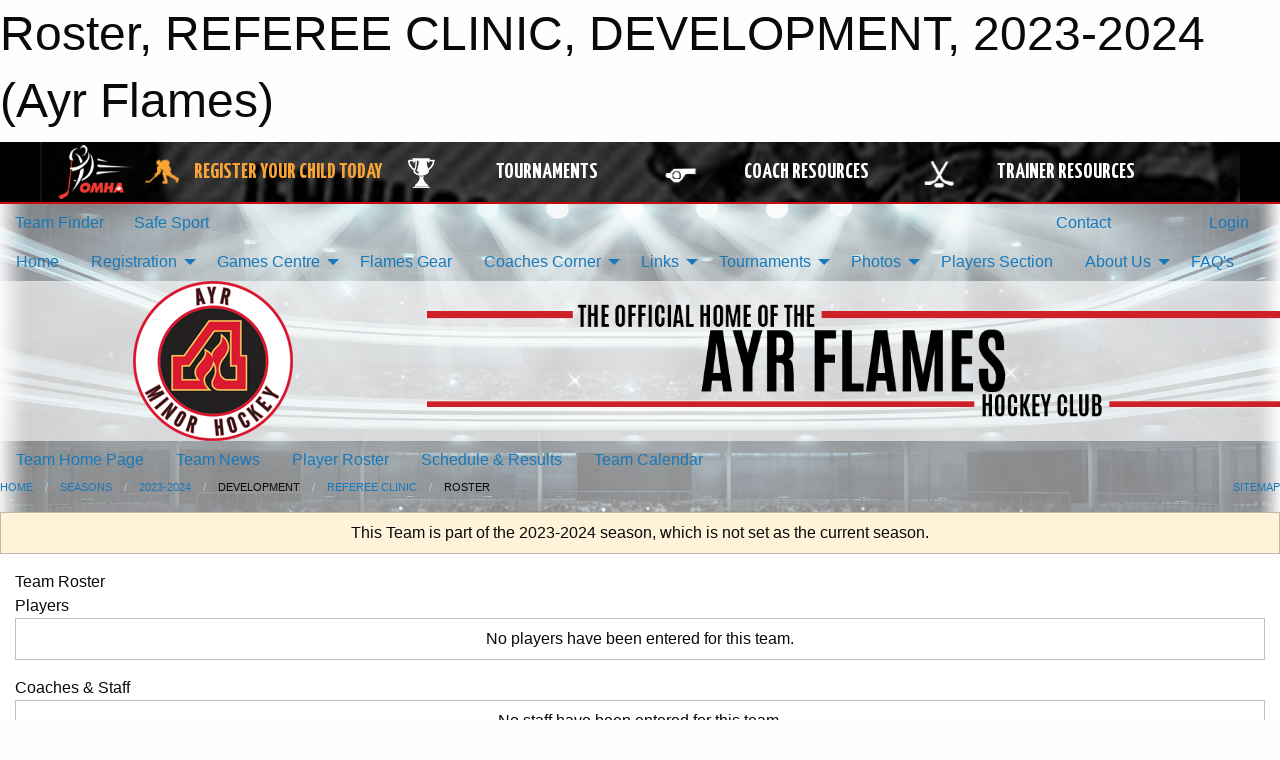

--- FILE ---
content_type: text/html; charset=utf-8
request_url: https://ayrminorhockey.com/Teams/2074/Players/
body_size: 8520
content:


<!DOCTYPE html>

<html class="no-js" lang="en">
<head><meta charset="utf-8" /><meta http-equiv="x-ua-compatible" content="ie=edge" /><meta name="viewport" content="width=device-width, initial-scale=1.0" /><link rel="preconnect" href="https://cdnjs.cloudflare.com" /><link rel="dns-prefetch" href="https://cdnjs.cloudflare.com" /><link rel="preconnect" href="https://fonts.gstatic.com" /><link rel="dns-prefetch" href="https://fonts.gstatic.com" /><title>
	2023-2024 > DEVELOPMENT > REFEREE CLINIC > Roster (Ayr Flames)
</title><link rel="stylesheet" href="https://fonts.googleapis.com/css2?family=Oswald&amp;family=Roboto&amp;family=Passion+One:wght@700&amp;display=swap" />

    <!-- Compressed CSS -->
    <link rel="stylesheet" href="https://cdnjs.cloudflare.com/ajax/libs/foundation/6.7.5/css/foundation.min.css" /><link rel="stylesheet" href="https://cdnjs.cloudflare.com/ajax/libs/motion-ui/2.0.3/motion-ui.css" />

    <!--load all styles -->
    
  <meta name="keywords" content="Ayr Minor Hockey,Ayr Flames,Southern Counties,Minor,North Dumfries,Scheduling" /><meta name="description" content="ayrflames.com powered by MBSportsWeb" />


<link rel="stylesheet" href="/assets/responsive/css/networks/omha.min.css">
<link href='//fonts.googleapis.com/css?family=Yanone+Kaffeesatz:700|Open+Sans:800italic' rel='stylesheet' type='text/css'>

<style type="text/css" media="print">
    #omha_banner {
        display: none;
    }
</style>

<style type="text/css">
 body { --D-color-rgb-primary: 206,32,41; --D-color-rgb-secondary: 68,68,68; --D-color-rgb-link: 206,32,41; --D-color-rgb-link-hover: 68,68,68; --D-color-rgb-content-link: 206,32,41; --D-color-rgb-content-link-hover: 68,68,68 }  body { --D-fonts-main: 'Roboto', sans-serif }  body { --D-fonts-headings: 'Oswald', sans-serif }  body { --D-fonts-bold: 'Passion One', cursive }  body { --D-wrapper-max-width: 1200px }  .sitecontainer { background-color: rgb(255,255,255); } @media screen and (min-width: 64em) {  .sitecontainer { background-attachment: fixed; background-image: url('/domains/ayrminorhockey.com/bg_page.jpg'); background-position: center top; background-repeat: no-repeat; background-size: cover; } }  .sitecontainer main .wrapper { background-color: rgba(255,255,255,1); }  .bottom-drawer .content { background-color: rgba(255,255,255,1); } #wid7 .row-masthead { background-color: rgba(255,255,255,0.6) }
</style>
<link href="/Domains/ayrminorhockey.com/favicon.ico" rel="shortcut icon" /><link href="/assets/responsive/css/public.min.css?v=2025.07.27" type="text/css" rel="stylesheet" media="screen" /><link href="/Utils/Styles.aspx?ParentType=Team&amp;ParentID=2074&amp;Mode=Responsive&amp;Version=2025.12.13.11.31.23" type="text/css" rel="stylesheet" media="screen" /><script>var clicky_site_ids = clicky_site_ids || []; clicky_site_ids.push(66522536); var clicky_custom = {};</script>
<script async src="//static.getclicky.com/js"></script>
<script async src="//static.getclicky.com/inc/javascript/video/youtube.js"></script>
</head>
<body>
    
    
  <h1 class="hidden">Roster, REFEREE CLINIC, DEVELOPMENT, 2023-2024 (Ayr Flames)</h1>

    <form method="post" action="/Teams/2074/Players/" id="frmMain">
<div class="aspNetHidden">
<input type="hidden" name="tlrk_ssm_TSSM" id="tlrk_ssm_TSSM" value="" />
<input type="hidden" name="tlrk_sm_TSM" id="tlrk_sm_TSM" value="" />
<input type="hidden" name="__EVENTTARGET" id="__EVENTTARGET" value="" />
<input type="hidden" name="__EVENTARGUMENT" id="__EVENTARGUMENT" value="" />
<input type="hidden" name="__VIEWSTATE" id="__VIEWSTATE" value="jZ/L/ZVCwQfdBjRLodDwnnGokLEPsaBPzzueZTiesQjo3fb6XAFbc/ADIJV217/zcLl8U43T0zfOI7u5UJKmlqo2lk+5sFrUrfOB7R863e4CEhxWUFXlMG2FzcUds1U1MG12tZqxEQDrJ/UKpXs7pwIAgZYHkP9FJpjujI8aSrpPSW65o2sMmxzRFzrkr5woAOw56PwfpG38iAkYbYEs0p1ec+MMp9CI4hYR9ynomUaF9AOx/uBIxer5JRVa9v9YUSSAyC0Uafr8uR4Uk68DKDOd2AH3E9fWdDM/jxm9LSJcYkmWMK8M/aroXQwq2glOwXLUKmUiXuH6bwz0VjbTZmGe5TBlWm22kMSB6EqsedSmLcfYSFoMLQRG9unHssStB2tpsrHLpXvYm82SqkPApXq1vtZAVw3tkclExcsROrrG0+JjAHmc8jSwflxPlUI/+LRwc65lKL8SLAx5/JnftldXZYtvURthWG0w2jEdiMozr+U1ojRilXhAXLcxPur+CCTQl5AyvDatCrpLsqV0Kg==" />
</div>

<script type="text/javascript">
//<![CDATA[
var theForm = document.forms['frmMain'];
if (!theForm) {
    theForm = document.frmMain;
}
function __doPostBack(eventTarget, eventArgument) {
    if (!theForm.onsubmit || (theForm.onsubmit() != false)) {
        theForm.__EVENTTARGET.value = eventTarget;
        theForm.__EVENTARGUMENT.value = eventArgument;
        theForm.submit();
    }
}
//]]>
</script>


<script src="/WebResource.axd?d=pynGkmcFUV13He1Qd6_TZChmjmBiImgEbl4qSCkSfyp0oGt3Tm6Kcj-NFQq1PXz_xXf4yE1Ug0Jv3lNrA8x8NA2&amp;t=638901397900000000" type="text/javascript"></script>


<script src="https://ajax.aspnetcdn.com/ajax/4.5.2/1/MicrosoftAjax.js" type="text/javascript"></script>
<script src="https://ajax.aspnetcdn.com/ajax/4.5.2/1/MicrosoftAjaxWebForms.js" type="text/javascript"></script>
<script src="/assets/core/js/web/web.min.js?v=2025.07.27" type="text/javascript"></script>
<script src="https://d2i2wahzwrm1n5.cloudfront.net/ajaxz/2025.2.609/Common/Core.js" type="text/javascript"></script>
<script src="https://d2i2wahzwrm1n5.cloudfront.net/ajaxz/2025.2.609/Ajax/Ajax.js" type="text/javascript"></script>
<div class="aspNetHidden">

	<input type="hidden" name="__VIEWSTATEGENERATOR" id="__VIEWSTATEGENERATOR" value="CA0B0334" />
	<input type="hidden" name="__EVENTVALIDATION" id="__EVENTVALIDATION" value="duGq+OPK06BCXrUdLFv+r4RWrEddUNYfsiyfPFCLGOFpXVK2482vd19gkarOswMB5khWRASyJYwxhpoqcXtPeGwAh69hI/XALCF9wJk9eB1kVE87u6tV5IWfyVG/aX4B" />
</div>
        <script type="text/javascript">
//<![CDATA[
Sys.WebForms.PageRequestManager._initialize('ctl00$tlrk_sm', 'frmMain', ['tctl00$tlrk_ramSU','tlrk_ramSU'], [], [], 90, 'ctl00');
//]]>
</script>

        <!-- 2025.2.609.462 --><div id="tlrk_ramSU">
	<span id="tlrk_ram" style="display:none;"></span>
</div>
        




<div id="omha_banner" style="position:relative; z-index: 1000;">
    <div class="grid-container">
        <div class="grid-x align-middle">
            <div class="cell shrink">
                <a href="http://www.omha.net/" target="_blank" title="Link to OMHA Website" rel="noopener">
                    <img src="//mbswcdn.com/img/omha/network_omha_logo.png" class="omha-logo" alt="OMHA Logo" />
                </a>
            </div>
            <div class="cell auto text-center hide-for-large">
                <button class="dropdown button hollow secondary" style="margin: 0;" type="button" data-open="omha_network_modal">OMHA Digital Network</button>
            </div>
            <div class="cell auto show-for-large">
                <div class="grid-x align-middle align-justify omha-links">
                    <div class="cell auto omha-hover omha-link text-center"><a class="" href="/Register/" target="" rel="noopener" title="Register Your Child Today"><div class="grid-x align-middle"><div class="cell shrink icon"><img src="https://omhaoffice.com/public/images/common/pages/NetworkBanner/hockey_player_yellow.png" alt="Icon for Register Your Child Today" /></div><div class="cell auto text-center"><span style="color: #F9A435;">Register Your Child Today</span></div></div></a></div><div class="cell auto omha-hover omha-link text-center"><a class="" href="https://www.omha.net/findatournament?utm_source=OMHA_Network&utm_medium=rss&utm_campaign=Tournaments" target="_blank" rel="noopener" title="Tournaments"><div class="grid-x align-middle"><div class="cell shrink icon"><img src="https://omhaoffice.com/public/images/common/pages/NetworkBanner/network_tournaments.png" alt="Icon for Tournaments" /></div><div class="cell auto text-center">Tournaments</div></div></a></div><div class="cell auto omha-hover omha-link text-center"><a class="" href="https://www.omha.net/coach?utm_source=OMHA_Network&utm_medium=rss&utm_campaign=Coaches" target="_blank" rel="noopener" title="Coach Resources"><div class="grid-x align-middle"><div class="cell shrink icon"><img src="https://omhaoffice.com/public/images/common/pages/NetworkBanner/network_coach_resources.png" alt="Icon for Coach Resources" /></div><div class="cell auto text-center">Coach Resources</div></div></a></div><div class="cell auto omha-hover omha-link text-center"><a class="" href="https://www.omha.net/trainer?utm_source=OMHA_Network&utm_medium=rss&utm_campaign=Trainers" target="_blank" rel="noopener" title="Trainer Resources"><div class="grid-x align-middle"><div class="cell shrink icon"><img src="https://omhaoffice.com/public/images/common/pages/NetworkBanner/network_clinics.png" alt="Icon for Trainer Resources" /></div><div class="cell auto text-center">Trainer Resources</div></div></a></div>
                </div>
            </div>
            <div class="cell shrink">
                <div class="grid-x small-up-4 large-up-2 text-center social-icons">
                    <div class="cell shrink"><a href="https://www.facebook.com/OntarioMinorHockey" target="_blank" rel="noopener"><i class="fab fa-facebook-square" title="OMHA Facebook Page"></i></a></div>
                    <div class="cell shrink"><a href="https://x.com/HometownHockey" target="_blank" rel="noopener"><i class="fab fa-square-x-twitter" title="OMHA X Account"></i></a></div>
                    <div class="cell shrink"><a href="https://www.youtube.com/user/OntarioMinorHockey" target="_blank" rel="noopener"><i class="fab fa-youtube-square" title="OMHA YouTube Channel"></i></a></div>
                    <div class="cell shrink"><a href="https://instagram.com/ontariominorhockey" target="_blank" rel="noopener"><i class="fab fa-instagram-square" title="OMHA Instagram Page"></i></a></div>
                </div>
            </div>
        </div>
    </div>
    <div class="large reveal" id="omha_network_modal" data-reveal data-v-offset="0">
        <h3 class="h3">
            <img src="//mbswcdn.com/img/omha/network_omha_logo.png" class="omha-logo" alt="OMHA Logo" />
            OMHA Digital Network
        </h3>
        <div class="stacked-for-small button-group hollow secondary expanded"><a class=" button modal-link" href="/Register/" target="" rel="noopener" title="Register Your Child Today"><img src="https://omhaoffice.com/public/images/common/pages/NetworkBanner/hockey_player_yellow.png" alt="Icon for Register Your Child Today" /><span style="color: #F9A435;">Register Your Child Today</span></a><a class=" button modal-link" href="https://www.omha.net/findatournament?utm_source=OMHA_Network&utm_medium=rss&utm_campaign=Tournaments" target="_blank" rel="noopener" title="Tournaments"><img src="https://omhaoffice.com/public/images/common/pages/NetworkBanner/network_tournaments.png" alt="Icon for Tournaments" />Tournaments</a><a class=" button modal-link" href="https://www.omha.net/coach?utm_source=OMHA_Network&utm_medium=rss&utm_campaign=Coaches" target="_blank" rel="noopener" title="Coach Resources"><img src="https://omhaoffice.com/public/images/common/pages/NetworkBanner/network_coach_resources.png" alt="Icon for Coach Resources" />Coach Resources</a><a class=" button modal-link" href="https://www.omha.net/trainer?utm_source=OMHA_Network&utm_medium=rss&utm_campaign=Trainers" target="_blank" rel="noopener" title="Trainer Resources"><img src="https://omhaoffice.com/public/images/common/pages/NetworkBanner/network_clinics.png" alt="Icon for Trainer Resources" />Trainer Resources</a></div>
        <button class="close-button" data-close aria-label="Close modal" type="button">
            <span aria-hidden="true">&times;</span>
        </button>
    </div>
</div>





        
  <div class="sitecontainer"><div id="row4" class="row-outer  not-editable"><div class="row-inner"><div id="wid5"><div class="outer-top-bar"><div class="wrapper row-top-bar"><div class="grid-x grid-padding-x align-middle"><div class="cell shrink show-for-small-only"><div class="cell small-6" data-responsive-toggle="top_bar_links" data-hide-for="medium"><button title="Toggle Top Bar Links" class="menu-icon" type="button" data-toggle></button></div></div><div class="cell shrink"><a href="/Seasons/Current/">Team Finder</a></div><div class="cell shrink"><a href="/SafeSport/">Safe Sport</a></div><div class="cell shrink"><div class="grid-x grid-margin-x"><div class="cell auto"><a href="https://www.facebook.com/ayrminorhockey/" target="_blank" rel="noopener"><i class="fab fa-facebook" title="Facebook"></i></a></div><div class="cell auto"><a href="https://www.twitter.com/AyrMinorHockey" target="_blank" rel="noopener"><i class="fab fa-x-twitter" title="Twitter"></i></a></div><div class="cell auto"><a href="https://instagram.com/ayrflameshockey" target="_blank" rel="noopener"><i class="fab fa-instagram" title="Instagram"></i></a></div></div></div><div class="cell auto show-for-medium"><ul class="menu align-right"><li><a href="/Contact/"><i class="fas fa-address-book" title="Contacts"></i>&nbsp;Contact</a></li><li><a href="/Search/"><i class="fas fa-search" title="Search"></i><span class="hide-for-medium">&nbsp;Search</span></a></li></ul></div><div class="cell auto medium-shrink text-right"><ul class="dropdown menu align-right" data-dropdown-menu><li><a href="/Account/Login/?ReturnUrl=%2fTeams%2f2074%2fPlayers%2f" rel="nofollow"><i class="fas fa-sign-in-alt"></i>&nbsp;Login</a></li></ul></div></div><div id="top_bar_links" class="hide-for-medium" style="display:none;"><ul class="vertical menu"><li><a href="/Contact/"><i class="fas fa-address-book" title="Contacts"></i>&nbsp;Contact</a></li><li><a href="/Search/"><i class="fas fa-search" title="Search"></i><span class="hide-for-medium">&nbsp;Search</span></a></li></ul></div></div></div>
</div></div></div><header id="header" class="hide-for-print"><div id="row10" class="row-outer  not-editable"><div class="row-inner wrapper"><div id="wid11">
</div></div></div><div id="row6" class="row-outer  not-editable"><div class="row-inner wrapper"><div id="wid8">
        <div class="cMain_ctl14-row-menu row-menu org-menu">
            
            <div class="grid-x align-middle">
                
                <nav class="cell auto">
                    <div class="title-bar" data-responsive-toggle="cMain_ctl14_menu" data-hide-for="large">
                        <div class="title-bar-left">
                            
                            <ul class="horizontal menu">
                                
                                <li><a href="/">Home</a></li>
                                
                                <li><a href="/Seasons/Current/">Team Finder</a></li>
                                
                            </ul>
                            
                        </div>
                        <div class="title-bar-right">
                            <div class="title-bar-title" data-toggle="cMain_ctl14_menu">Organization Menu&nbsp;<i class="fas fa-bars"></i></div>
                        </div>
                    </div>
                    <ul id="cMain_ctl14_menu" style="display: none;" class="vertical large-horizontal menu " data-responsive-menu="drilldown large-dropdown" data-back-button='<li class="js-drilldown-back"><a class="sh-menu-back"></a></li>'>
                        <li class="hover-nonfunction"><a href="/">Home</a></li><li class="hover-nonfunction"><a>Registration</a><ul class="menu vertical nested"><li class="hover-nonfunction"><a href="https://page.spordle.com/ayr/register" target="_blank" rel="noopener"><i class="fa fa-external-link-alt"></i>Link to Online Registration</a></li><li class="hover-nonfunction"><a href="https://e-registration.omha.net/OMHAPortal/Download/OMHA_ParentsGuide_FINAL.pdf" target="_blank" rel="noopener"><i class="fa fa-external-link-alt"></i>Hockey is Fun! Parent&#39;s Guide</a></li><li class="hover-nonfunction"><a href="/Public/Documents/Newsletters/IP_Welcome_to_Hockey_in_Ayr.pdf" target="_blank" rel="noopener"><i class="fa fa-file-pdf"></i>New To Hockey</a></li><li class="hover-nonfunction"><a href="/Pages/7242/Financial_Assistance/">Financial Assistance</a></li><li class="hover-nonfunction"><a href="/Libraries/5526/Rowan_s_Law/">Rowans Law</a></li></ul></li><li class="hover-nonfunction"><a>Games Centre</a><ul class="menu vertical nested"><li class="hover-nonfunction"><a href="/Schedule/">Schedule &amp; Results</a></li><li class="hover-nonfunction"><a href="/Calendar/">Organization Calendar</a></li><li class="hover-nonfunction"><a>League Standings</a><ul class="menu vertical nested"><li class="hover-nonfunction"><a>Grand River Local League</a><ul class="menu vertical nested"><li class="hover-nonfunction"><a href="https://grandriverll.ca/Groups/1026/Novice" target="_blank" rel="noopener"><i class="fa fa-external-link-alt"></i>U9</a></li><li class="hover-nonfunction"><a href="https://grandriverll.ca/Groups/1046/Under_11" target="_blank" rel="noopener"><i class="fa fa-external-link-alt"></i>U11</a></li><li class="hover-nonfunction"><a href="https://grandriverll.ca/Groups/1047/Under_13" target="_blank" rel="noopener"><i class="fa fa-external-link-alt"></i>U13</a></li><li class="hover-nonfunction"><a href="https://grandriverll.ca/Groups/1048/Under_15" target="_blank" rel="noopener"><i class="fa fa-external-link-alt"></i>U15</a></li><li class="hover-nonfunction"><a href="https://grandriverll.ca/Groups/1049/Under_18" target="_blank" rel="noopener"><i class="fa fa-external-link-alt"></i>U18</a></li></ul></li><li class="hover-nonfunction"><a>Southern Counties</a><ul class="menu vertical nested"><li class="hover-nonfunction"><a href="https://southerncounties.ca/Groups/1085/Under_9" target="_blank" rel="noopener"><i class="fa fa-external-link-alt"></i>U9</a></li><li class="hover-nonfunction"><a href="https://southerncounties.ca/Groups/1077/Under_11" target="_blank" rel="noopener"><i class="fa fa-external-link-alt"></i>U11</a></li><li class="hover-nonfunction"><a href="https://southerncounties.ca/Groups/1078/Under_11_AE" target="_blank" rel="noopener"><i class="fa fa-external-link-alt"></i>U11 Tier 2</a></li><li class="hover-nonfunction"><a href="https://southerncounties.ca/Groups/1079/Under_13" target="_blank" rel="noopener"><i class="fa fa-external-link-alt"></i>U13</a></li><li class="hover-nonfunction"><a href="https://southerncounties.ca/Groups/1080/Under_13_AE" target="_blank" rel="noopener"><i class="fa fa-external-link-alt"></i>U13 Tier 2</a></li><li class="hover-nonfunction"><a href="https://southerncounties.ca/Groups/1081/Under_15" target="_blank" rel="noopener"><i class="fa fa-external-link-alt"></i>U15</a></li><li class="hover-nonfunction"><a href="https://southerncounties.ca/Groups/1082/Under_15_AE" target="_blank" rel="noopener"><i class="fa fa-external-link-alt"></i>U15 Tier 2</a></li><li class="hover-nonfunction"><a href="https://southerncounties.ca/Groups/1083/Under_18" target="_blank" rel="noopener"><i class="fa fa-external-link-alt"></i>U18</a></li><li class="hover-nonfunction"><a href="https://southerncounties.ca/Groups/1084/Under_18_AE" target="_blank" rel="noopener"><i class="fa fa-external-link-alt"></i>U18 Tier 2</a></li></ul></li></ul></li></ul></li><li class="hover-nonfunction"><a href="https://www.shopallteam.com/hockey-teams/ayr-flames/" target="_blank" rel="noopener"><i class="fa fa-external-link-alt"></i>Flames Gear</a></li><li class="hover-nonfunction"><a>Coaches Corner</a><ul class="menu vertical nested"><li class="hover-nonfunction"><a href="/Forms/1170/COACHES_CORNER-Tournament_Travel_Permit_Registration/"><i class="fab fa-wpforms"></i>Tournament Travel Permit Request</a></li><li class="hover-nonfunction"><a href="/Forms/1154/COACHES_CORNER-Exhibition_Game_Travel_Permit_Registration/"><i class="fab fa-wpforms"></i>Exhibition Game Travel Permit Request</a></li><li class="hover-nonfunction"><a href="/Public/Documents/CoachesCorner/Ayr_Practice_Jerseys.pdf" target="_blank" rel="noopener"><i class="fa fa-file-pdf"></i>Team Practice Jerseys</a></li><li class="hover-nonfunction"><a href="https://www.shopallteam.com/service/team-ordering-forms/" target="_blank" rel="noopener"><i class="fa fa-external-link-alt"></i>Batch Team order forms</a></li><li class="hover-nonfunction"><a href="/Pages/7349/VSC_Police_Checks/">VSC Police Checks</a></li><li class="hover-nonfunction"><a href="/Libraries/1165/Coaches_Corner/">COACH LIBRARY</a></li><li class="hover-nonfunction"><a href="/Public/Documents/CoachesCorner/2024-2025-TEAM_OFFICIAL_QUALIFICATION_REQUIREMENTS_FINAL.pdf" target="_blank" rel="noopener"><i class="fa fa-file-pdf"></i>Coaching Requirements</a></li></ul></li><li class="hover-nonfunction"><a>Links</a><ul class="menu vertical nested"><li class="hover-nonfunction"><a href="https://www.shopallteam.com/hockey-teams/ayr-flames/" target="_blank" rel="noopener"><i class="fa fa-external-link-alt"></i>Flames Association/Team Apparel</a></li><li class="hover-nonfunction"><a href="https://www.omha.net/page/show/7560657-independent-safe-sport-complaint-process" target="_blank" rel="noopener"><i class="fa fa-external-link-alt"></i>INDEPENDENT SAFE SPORT COMPLAINTS</a></li><li class="hover-nonfunction"><a href="/Links/">Other Helpful Links</a></li></ul></li><li class="hover-nonfunction"><a>Tournaments</a><ul class="menu vertical nested"><li class="hover-nonfunction"><a href="https://silverstick.org/Tournaments/30098/" target="_blank" rel="noopener"><i class="fa fa-external-link-alt"></i>Ayr Silverstick</a></li><li class="hover-nonfunction"><a href="/Tournaments/2400/">Ayr Hockey Challenge</a></li></ul></li><li class="hover-nonfunction"><a>Photos</a><ul class="menu vertical nested"><li class="hover-nonfunction"><a href="/Galleries/1190/General_Photos/"><i class="fa fa-images"></i>General Photos</a></li></ul></li><li class="hover-nonfunction"><a href="/Pages/1158/Players_Section/">Players Section</a></li><li class="hover-nonfunction"><a>About Us</a><ul class="menu vertical nested"><li class="hover-nonfunction"><a href="/Pages/1063/Mission_and_Vision/">Mission &amp; Vision</a></li><li class="hover-nonfunction"><a href="/Staff/1064/">Executive &amp; Staff</a></li><li class="hover-nonfunction"><a href="/Coaches/1065/">Current Coaches</a></li><li class="hover-nonfunction"><a href="/Pages/7325/AMHA_By-Laws_and_Constitution/">AMHA By-Laws and Constitution</a></li><li class="hover-nonfunction"><a href="/Libraries/7869/Board_Meeting_Minutes/">Board Meeting Minutes</a></li><li class="hover-nonfunction"><a href="/Libraries/">Online Libraries</a></li><li class="hover-nonfunction"><a href="/Libraries/7836/AGM_Meetings_-_Minutes/">AGM Meeting Minutes</a></li><li class="hover-nonfunction"><a href="/Contact/1066/">Contact Us</a></li></ul></li><li class="hover-nonfunction"><a href="/Pages/3477/FAQ_s/">FAQ&#39;s</a></li>
                    </ul>
                </nav>
            </div>
            
        </div>
        </div><div id="wid7"><div class="cMain_ctl17-row-masthead row-masthead"><div class="grid-x align-middle text-center"><div class="cell small-4"><a href="/"><img class="contained-image" src="/domains/ayrminorhockey.com/logo.png" alt="Main Logo" /></a></div><div class="cell small-8"><img class="contained-image" src="/domains/ayrminorhockey.com/bg_header.png" alt="Banner Image" /></div></div></div>
</div><div id="wid9">
<div class="cMain_ctl20-row-menu row-menu">
    <div class="grid-x align-middle">
        
        <nav class="cell auto">
            <div class="title-bar" data-responsive-toggle="cMain_ctl20_menu" data-hide-for="large">
                <div class="title-bar-left flex-child-shrink">
                    <div class="grid-x align-middle">
                        
                    </div>
                </div>
                <div class="title-bar-right flex-child-grow">
                    <div class="grid-x align-middle">
                        <div class="cell auto"></div>
                        
                        <div class="cell shrink">
                            <div class="title-bar-title" data-toggle="cMain_ctl20_menu">REFEREE CLINIC Menu&nbsp;<i class="fas fa-bars"></i></div>
                        </div>
                    </div>
                </div>
            </div>
            <ul id="cMain_ctl20_menu" style="display: none;" class="vertical large-horizontal menu " data-responsive-menu="drilldown large-dropdown" data-back-button='<li class="js-drilldown-back"><a class="sh-menu-back"></a></li>'>
                <li><a href="/Teams/2074/">Team Home Page</a></li><li><a href="/Teams/2074/Articles/">Team News</a></li><li><a href="/Teams/2074/Players/">Player Roster</a></li><li><a href="/Teams/2074/Schedule/">Schedule & Results</a></li><li><a href="/Teams/2074/Calendar/">Team Calendar</a></li>
            </ul>
        </nav>
        
    </div>
    
</div>
</div></div></div><div id="row12" class="row-outer  not-editable"><div class="row-inner wrapper"><div id="wid13">
<div class="cMain_ctl25-row-breadcrumb row-breadcrumb">
    <div class="grid-x"><div class="cell auto"><nav aria-label="You are here:" role="navigation"><ul class="breadcrumbs"><li><a href="/" title="Main Home Page">Home</a></li><li><a href="/Seasons/" title="List of seasons">Seasons</a></li><li><a href="/Seasons/2048/" title="Season details for 2023-2024">2023-2024</a></li><li>DEVELOPMENT</li><li><a href="/Teams/2074/" title="REFEREE CLINIC Home Page">REFEREE CLINIC</a></li><li>Roster</li></ul></nav></div><div class="cell shrink"><ul class="breadcrumbs"><li><a href="/Sitemap/" title="Go to the sitemap page for this website"><i class="fas fa-sitemap"></i><span class="show-for-large">&nbsp;Sitemap</span></a></li></ul></div></div>
</div>
</div></div></div></header><main id="main"><div class="wrapper"><div id="row19" class="row-outer"><div class="row-inner"><div id="wid20"></div></div></div><div id="row14" class="row-outer  not-editable"><div class="row-inner"><div id="wid15">
<div class="cMain_ctl37-outer widget">
    <div class="callout small warning text-center">This Team is part of the 2023-2024 season, which is not set as the current season.</div>
</div>
</div></div></div><div id="row23" class="row-outer"><div class="row-inner"><div id="wid24"></div></div></div><div id="row1" class="row-outer"><div class="row-inner"><div class="grid-x grid-padding-x"><div id="row1col2" class="cell small-12 medium-12 large-12 "><div id="wid3">
<div class="cMain_ctl49-outer widget">
    <div class="mod"><div class="modTitle">Team Roster</div><div class="heading-4-wrapper"><div class="heading-4"><span class="pre"></span><span class="text">Players</span><span class="suf"></span></div></div><div class="callout small text-center">No players have been entered for this team.</div><div class="heading-4-wrapper"><div class="heading-4"><span class="pre"></span><span class="text">Coaches & Staff</span><span class="suf"></span></div></div><div class="callout small text-center">No staff have been entered for this team.</div></div>
</div>
</div></div></div></div></div><div id="row21" class="row-outer"><div class="row-inner"><div id="wid22"></div></div></div></div></main><footer id="footer" class="hide-for-print"><div id="row16" class="row-outer  not-editable"><div class="row-inner wrapper"><div id="wid17">
    <div class="cMain_ctl63-row-footer row-footer">
        <div class="grid-x"><div class="cell medium-6"><div class="sportsheadz"><div class="grid-x"><div class="cell small-6 text-center sh-logo"><a href="/Teams/2074/App/" rel="noopener" title="More information about the Sportsheadz App"><img src="https://mbswcdn.com/img/sportsheadz/go-mobile.png" alt="Sportsheadz Go Mobile!" /></a></div><div class="cell small-6"><h3>Get Mobile!</h3><p>Download our mobile app to stay up to date on all the latest scores, stats, and schedules</p><div class="app-store-links"><div class="cell"><a href="/Teams/2074/App/" rel="noopener" title="More information about the Sportsheadz App"><img src="https://mbswcdn.com/img/sportsheadz/appstorebadge-300x102.png" alt="Apple App Store" /></a></div><div class="cell"><a href="/Teams/2074/App/" rel="noopener" title="More information about the Sportsheadz App"><img src="https://mbswcdn.com/img/sportsheadz/google-play-badge-1-300x92.png" alt="Google Play Store" /></a></div></div></div></div></div></div><div class="cell medium-6"><div class="contact"><h3>Contact Us</h3>Visit our <a href="/Contact">Contact</a> page for more contact details.</div></div></div><div class="grid-x grid-padding-x grid-padding-y align-middle text-center"><div class="cell small-12"><div class="org"><span></span></div><div class="site"><span>2023-2024 REFEREE CLINIC</span></div></div></div>
    </div>
</div><div id="wid18">

<div class="cMain_ctl66-outer">
    <div class="row-footer-terms">
        <div class="grid-x grid-padding-x grid-padding-y">
            <div class="cell">
                <ul class="menu align-center">
                    <li><a href="https://mail.mbsportsweb.ca/" rel="nofollow">Webmail</a></li>
                    <li id="cMain_ctl66_li_safesport"><a href="/SafeSport/">Safe Sport</a></li>
                    <li><a href="/Privacy-Policy/">Privacy Policy</a></li>
                    <li><a href="/Terms-Of-Use/">Terms of Use</a></li>
                    <li><a href="/Help/">Website Help</a></li>
                    <li><a href="/Sitemap/">Sitemap</a></li>
                    <li><a href="/Contact/">Contact</a></li>
                    <li><a href="/Subscribe/">Subscribe</a></li>
                </ul>
            </div>
        </div>
    </div>
</div>
</div></div></div></footer></div>
  
  
  

        
        
        <input type="hidden" name="ctl00$hfCmd" id="hfCmd" />
        <script type="text/javascript">
            //<![CDATA[
            function get_HFID() { return "hfCmd"; }
            function toggleBio(eLink, eBio) { if (document.getElementById(eBio).style.display == 'none') { document.getElementById(eLink).innerHTML = 'Hide Bio'; document.getElementById(eBio).style.display = 'block'; } else { document.getElementById(eLink).innerHTML = 'Show Bio'; document.getElementById(eBio).style.display = 'none'; } }
            function get_WinHeight() { var h = (typeof window.innerHeight != 'undefined' ? window.innerHeight : document.body.offsetHeight); return h; }
            function get_WinWidth() { var w = (typeof window.innerWidth != 'undefined' ? window.innerWidth : document.body.offsetWidth); return w; }
            function StopPropagation(e) { e.cancelBubble = true; if (e.stopPropagation) { e.stopPropagation(); } }
            function set_cmd(n) { var t = $get(get_HFID()); t.value = n, __doPostBack(get_HFID(), "") }
            function set_cookie(n, t, i) { var r = new Date; r.setDate(r.getDate() + i), document.cookie = n + "=" + escape(t) + ";expires=" + r.toUTCString() + ";path=/;SameSite=Strict"; }
            function get_cookie(n) { var t, i; if (document.cookie.length > 0) { t = document.cookie.indexOf(n + "="); if (t != -1) return t = t + n.length + 1, i = document.cookie.indexOf(";", t), i == -1 && (i = document.cookie.length), unescape(document.cookie.substring(t, i)) } return "" }
            function Track(goal_name) { if (typeof (clicky) != "undefined") { clicky.goal(goal_name); } }
                //]]>
        </script>
    

<script type="text/javascript">
//<![CDATA[
window.__TsmHiddenField = $get('tlrk_sm_TSM');Sys.Application.add_init(function() {
    $create(Telerik.Web.UI.RadAjaxManager, {"_updatePanels":"","ajaxSettings":[],"clientEvents":{OnRequestStart:"",OnResponseEnd:""},"defaultLoadingPanelID":"","enableAJAX":true,"enableHistory":false,"links":[],"styles":[],"uniqueID":"ctl00$tlrk_ram","updatePanelsRenderMode":0}, null, null, $get("tlrk_ram"));
});
//]]>
</script>
</form>

    <script src="https://cdnjs.cloudflare.com/ajax/libs/jquery/3.6.0/jquery.min.js"></script>
    <script src="https://cdnjs.cloudflare.com/ajax/libs/what-input/5.2.12/what-input.min.js"></script>
    <!-- Compressed JavaScript -->
    <script src="https://cdnjs.cloudflare.com/ajax/libs/foundation/6.7.5/js/foundation.min.js"></script>
    <!-- Slick Carousel Compressed JavaScript -->
    <script src="/assets/responsive/js/slick.min.js?v=2025.07.27"></script>

    <script>
        $(document).foundation();

        $(".sh-menu-back").each(function () {
            var backTxt = $(this).parent().closest(".is-drilldown-submenu-parent").find("> a").text();
            $(this).text(backTxt);
        });

        $(".hover-nonfunction").on("mouseenter", function () { $(this).addClass("hover"); });
        $(".hover-nonfunction").on("mouseleave", function () { $(this).removeClass("hover"); });
        $(".hover-function").on("mouseenter touchstart", function () { $(this).addClass("hover"); setTimeout(function () { $(".hover-function.hover .hover-function-links").css("pointer-events", "auto"); }, 100); });
        $(".hover-function").on("mouseleave touchmove", function () { $(".hover-function.hover .hover-function-links").css("pointer-events", "none"); $(this).removeClass("hover"); });

        function filteritems(containerid, item_css, css_to_show) {
            if (css_to_show == "") {
                $("#" + containerid + " ." + item_css).fadeIn();
            } else {
                $("#" + containerid + " ." + item_css).hide();
                $("#" + containerid + " ." + item_css + "." + css_to_show).fadeIn();
            }
        }

    </script>

    

    <script type="text/javascript">
 var alt_title = $("h1.hidden").html(); if(alt_title != "") { clicky_custom.title = alt_title; }
</script>


    

<script defer src="https://static.cloudflareinsights.com/beacon.min.js/vcd15cbe7772f49c399c6a5babf22c1241717689176015" integrity="sha512-ZpsOmlRQV6y907TI0dKBHq9Md29nnaEIPlkf84rnaERnq6zvWvPUqr2ft8M1aS28oN72PdrCzSjY4U6VaAw1EQ==" data-cf-beacon='{"version":"2024.11.0","token":"c28d15f8a56b4cfdb8da3ba7b17cdd17","r":1,"server_timing":{"name":{"cfCacheStatus":true,"cfEdge":true,"cfExtPri":true,"cfL4":true,"cfOrigin":true,"cfSpeedBrain":true},"location_startswith":null}}' crossorigin="anonymous"></script>
</body>
</html>
